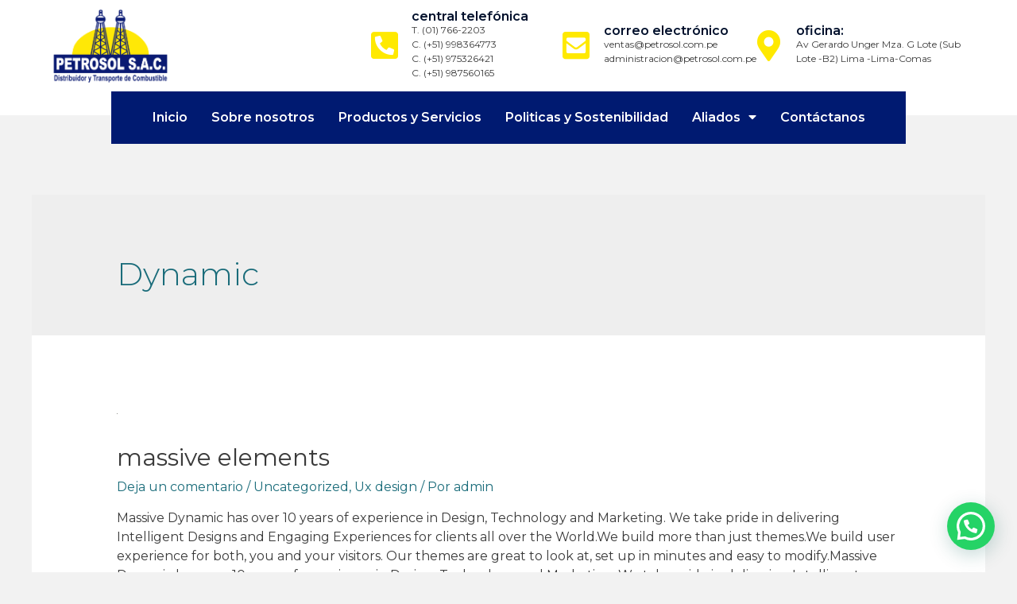

--- FILE ---
content_type: text/css
request_url: https://petrosol.com.pe/wp-content/uploads/elementor/css/post-830.css?ver=1615929915
body_size: 704
content:
.elementor-830 .elementor-element.elementor-element-99e3f0f > .elementor-container{max-width:1200px;}.elementor-830 .elementor-element.elementor-element-99e3f0f:not(.elementor-motion-effects-element-type-background), .elementor-830 .elementor-element.elementor-element-99e3f0f > .elementor-motion-effects-container > .elementor-motion-effects-layer{background-color:#FFFFFF;}.elementor-830 .elementor-element.elementor-element-99e3f0f{transition:background 0.3s, border 0.3s, border-radius 0.3s, box-shadow 0.3s;margin-top:0px;margin-bottom:0px;padding:0px 0px 30px 0px;z-index:1;}.elementor-830 .elementor-element.elementor-element-99e3f0f > .elementor-background-overlay{transition:background 0.3s, border-radius 0.3s, opacity 0.3s;}.elementor-bc-flex-widget .elementor-830 .elementor-element.elementor-element-219a30c.elementor-column .elementor-column-wrap{align-items:center;}.elementor-830 .elementor-element.elementor-element-219a30c.elementor-column.elementor-element[data-element_type="column"] > .elementor-column-wrap.elementor-element-populated > .elementor-widget-wrap{align-content:center;align-items:center;}.elementor-830 .elementor-element.elementor-element-219a30c.elementor-column > .elementor-column-wrap > .elementor-widget-wrap{justify-content:center;}.elementor-830 .elementor-element.elementor-element-c61bd25{text-align:left;}.elementor-830 .elementor-element.elementor-element-c61bd25 .elementor-image img{width:45%;}.elementor-bc-flex-widget .elementor-830 .elementor-element.elementor-element-618cf3b.elementor-column .elementor-column-wrap{align-items:center;}.elementor-830 .elementor-element.elementor-element-618cf3b.elementor-column.elementor-element[data-element_type="column"] > .elementor-column-wrap.elementor-element-populated > .elementor-widget-wrap{align-content:center;align-items:center;}.elementor-830 .elementor-element.elementor-element-618cf3b.elementor-column > .elementor-column-wrap > .elementor-widget-wrap{justify-content:center;}.elementor-830 .elementor-element.elementor-element-46f32b9.elementor-view-stacked .elementor-icon{background-color:#FFE900;}.elementor-830 .elementor-element.elementor-element-46f32b9.elementor-view-framed .elementor-icon, .elementor-830 .elementor-element.elementor-element-46f32b9.elementor-view-default .elementor-icon{fill:#FFE900;color:#FFE900;border-color:#FFE900;}.elementor-830 .elementor-element.elementor-element-46f32b9.elementor-position-right .elementor-icon-box-icon{margin-left:15px;}.elementor-830 .elementor-element.elementor-element-46f32b9.elementor-position-left .elementor-icon-box-icon{margin-right:15px;}.elementor-830 .elementor-element.elementor-element-46f32b9.elementor-position-top .elementor-icon-box-icon{margin-bottom:15px;}.elementor-830 .elementor-element.elementor-element-46f32b9 .elementor-icon{font-size:39px;}.elementor-830 .elementor-element.elementor-element-46f32b9 .elementor-icon i{transform:rotate(0deg);}.elementor-830 .elementor-element.elementor-element-46f32b9 .elementor-icon-box-content .elementor-icon-box-title, .elementor-830 .elementor-element.elementor-element-46f32b9 .elementor-icon-box-content .elementor-icon-box-title a{font-family:"Montserrat", Sans-serif;font-size:16px;}.elementor-830 .elementor-element.elementor-element-46f32b9 .elementor-icon-box-content .elementor-icon-box-description{font-family:"Montserrat", Sans-serif;font-size:12px;}.elementor-bc-flex-widget .elementor-830 .elementor-element.elementor-element-5db653e.elementor-column .elementor-column-wrap{align-items:center;}.elementor-830 .elementor-element.elementor-element-5db653e.elementor-column.elementor-element[data-element_type="column"] > .elementor-column-wrap.elementor-element-populated > .elementor-widget-wrap{align-content:center;align-items:center;}.elementor-830 .elementor-element.elementor-element-5db653e.elementor-column > .elementor-column-wrap > .elementor-widget-wrap{justify-content:center;}.elementor-830 .elementor-element.elementor-element-f63d62f.elementor-view-stacked .elementor-icon{background-color:#FFE900;}.elementor-830 .elementor-element.elementor-element-f63d62f.elementor-view-framed .elementor-icon, .elementor-830 .elementor-element.elementor-element-f63d62f.elementor-view-default .elementor-icon{fill:#FFE900;color:#FFE900;border-color:#FFE900;}.elementor-830 .elementor-element.elementor-element-f63d62f.elementor-position-right .elementor-icon-box-icon{margin-left:15px;}.elementor-830 .elementor-element.elementor-element-f63d62f.elementor-position-left .elementor-icon-box-icon{margin-right:15px;}.elementor-830 .elementor-element.elementor-element-f63d62f.elementor-position-top .elementor-icon-box-icon{margin-bottom:15px;}.elementor-830 .elementor-element.elementor-element-f63d62f .elementor-icon{font-size:39px;}.elementor-830 .elementor-element.elementor-element-f63d62f .elementor-icon i{transform:rotate(0deg);}.elementor-830 .elementor-element.elementor-element-f63d62f .elementor-icon-box-content .elementor-icon-box-title, .elementor-830 .elementor-element.elementor-element-f63d62f .elementor-icon-box-content .elementor-icon-box-title a{font-family:"Montserrat", Sans-serif;font-size:16px;}.elementor-830 .elementor-element.elementor-element-f63d62f .elementor-icon-box-content .elementor-icon-box-description{font-family:"Montserrat", Sans-serif;font-size:12px;}.elementor-bc-flex-widget .elementor-830 .elementor-element.elementor-element-b8eb1fb.elementor-column .elementor-column-wrap{align-items:center;}.elementor-830 .elementor-element.elementor-element-b8eb1fb.elementor-column.elementor-element[data-element_type="column"] > .elementor-column-wrap.elementor-element-populated > .elementor-widget-wrap{align-content:center;align-items:center;}.elementor-830 .elementor-element.elementor-element-b8eb1fb.elementor-column > .elementor-column-wrap > .elementor-widget-wrap{justify-content:center;}.elementor-830 .elementor-element.elementor-element-399f3b7.elementor-view-stacked .elementor-icon{background-color:#FFE900;}.elementor-830 .elementor-element.elementor-element-399f3b7.elementor-view-framed .elementor-icon, .elementor-830 .elementor-element.elementor-element-399f3b7.elementor-view-default .elementor-icon{fill:#FFE900;color:#FFE900;border-color:#FFE900;}.elementor-830 .elementor-element.elementor-element-399f3b7.elementor-position-right .elementor-icon-box-icon{margin-left:15px;}.elementor-830 .elementor-element.elementor-element-399f3b7.elementor-position-left .elementor-icon-box-icon{margin-right:15px;}.elementor-830 .elementor-element.elementor-element-399f3b7.elementor-position-top .elementor-icon-box-icon{margin-bottom:15px;}.elementor-830 .elementor-element.elementor-element-399f3b7 .elementor-icon{font-size:39px;}.elementor-830 .elementor-element.elementor-element-399f3b7 .elementor-icon i{transform:rotate(0deg);}.elementor-830 .elementor-element.elementor-element-399f3b7 .elementor-icon-box-wrapper{text-align:left;}.elementor-830 .elementor-element.elementor-element-399f3b7 .elementor-icon-box-content .elementor-icon-box-title, .elementor-830 .elementor-element.elementor-element-399f3b7 .elementor-icon-box-content .elementor-icon-box-title a{font-family:"Montserrat", Sans-serif;font-size:16px;}.elementor-830 .elementor-element.elementor-element-399f3b7 .elementor-icon-box-content .elementor-icon-box-description{font-family:"Montserrat", Sans-serif;font-size:12px;}.elementor-830 .elementor-element.elementor-element-e37f0cb > .elementor-container{max-width:1000px;}.elementor-830 .elementor-element.elementor-element-e37f0cb{margin-top:-30px;margin-bottom:0px;z-index:15;}.elementor-830 .elementor-element.elementor-element-8351042:not(.elementor-motion-effects-element-type-background) > .elementor-column-wrap, .elementor-830 .elementor-element.elementor-element-8351042 > .elementor-column-wrap > .elementor-motion-effects-container > .elementor-motion-effects-layer{background-color:#001A71;}.elementor-830 .elementor-element.elementor-element-8351042 > .elementor-element-populated{transition:background 0.3s, border 0.3s, border-radius 0.3s, box-shadow 0.3s;}.elementor-830 .elementor-element.elementor-element-8351042 > .elementor-element-populated > .elementor-background-overlay{transition:background 0.3s, border-radius 0.3s, opacity 0.3s;}.elementor-830 .elementor-element.elementor-element-df59c26 .elementor-menu-toggle{margin:0 auto;}.elementor-830 .elementor-element.elementor-element-df59c26 .elementor-nav-menu .elementor-item{font-family:"Montserrat", Sans-serif;font-size:16px;font-weight:600;text-transform:none;}.elementor-830 .elementor-element.elementor-element-df59c26 .elementor-nav-menu--main .elementor-item{color:#FFFFFF;padding-left:15px;padding-right:15px;}.elementor-830 .elementor-element.elementor-element-df59c26 .elementor-nav-menu--main .elementor-item:hover,
					.elementor-830 .elementor-element.elementor-element-df59c26 .elementor-nav-menu--main .elementor-item.elementor-item-active,
					.elementor-830 .elementor-element.elementor-element-df59c26 .elementor-nav-menu--main .elementor-item.highlighted,
					.elementor-830 .elementor-element.elementor-element-df59c26 .elementor-nav-menu--main .elementor-item:focus{color:#CCCCCC;}.elementor-830 .elementor-element.elementor-element-df59c26 .elementor-nav-menu--main .elementor-item.elementor-item-active{color:#C6C6C6;}@media(max-width:767px){.elementor-830 .elementor-element.elementor-element-219a30c{width:100%;}.elementor-830 .elementor-element.elementor-element-c61bd25{text-align:center;}.elementor-830 .elementor-element.elementor-element-618cf3b{width:50%;}.elementor-830 .elementor-element.elementor-element-46f32b9 .elementor-icon-box-icon{margin-bottom:15px;}.elementor-830 .elementor-element.elementor-element-5db653e{width:50%;}.elementor-830 .elementor-element.elementor-element-f63d62f .elementor-icon-box-icon{margin-bottom:15px;}.elementor-830 .elementor-element.elementor-element-b8eb1fb{width:100%;}.elementor-830 .elementor-element.elementor-element-399f3b7 .elementor-icon-box-icon{margin-bottom:15px;}.elementor-830 .elementor-element.elementor-element-399f3b7 .elementor-icon-box-wrapper{text-align:center;}}@media(min-width:768px){.elementor-830 .elementor-element.elementor-element-219a30c{width:34.5%;}.elementor-830 .elementor-element.elementor-element-618cf3b{width:20.165%;}.elementor-830 .elementor-element.elementor-element-5db653e{width:20.165%;}.elementor-830 .elementor-element.elementor-element-b8eb1fb{width:25.149%;}}